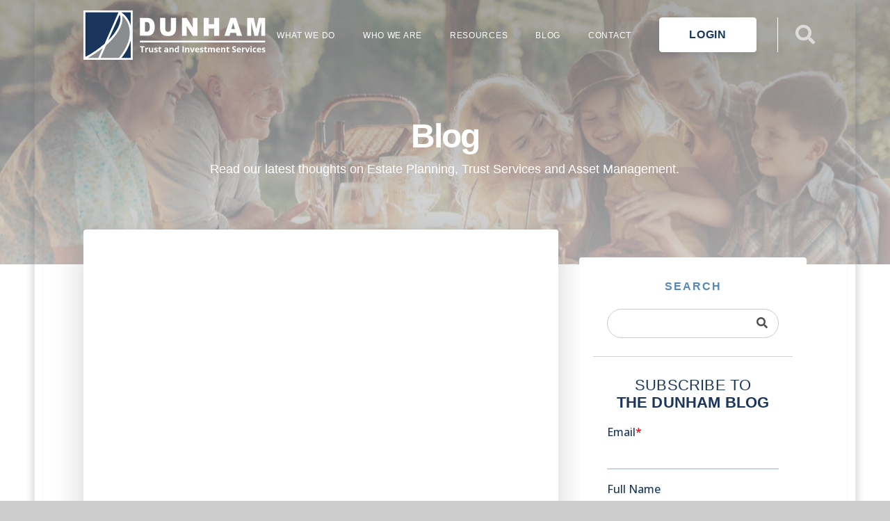

--- FILE ---
content_type: text/html; charset=utf-8
request_url: https://www.dunham.com/Investor/Blog?page=28
body_size: 11003
content:
<!DOCTYPE html>
<html lang="en-us">
<head>
    <!-- Google Tag Manager -->
    <script>
    (function (w, d, s, l, i) {
            w[l] = w[l] || []; w[l].push({
                'gtm.start':
                    new Date().getTime(), event: 'gtm.js'
            }); var f = d.getElementsByTagName(s)[0],
                j = d.createElement(s), dl = l != 'dataLayer' ? '&l=' + l : ''; j.async = true; j.src =
                    'https://www.googletagmanager.com/gtm.js?id=' + i + dl; f.parentNode.insertBefore(j, f);
        })(window, document, 'script', 'dataLayer', 'GTM-5PW6XW3');</script>
    <!-- End Google Tag Manager -->
    <!-- Start of HubSpot Embed Code -->
    <script type="text/javascript" id="hs-script-loader" async defer src="//js.hs-scripts.com/23808446.js"></script>
    <!-- End of HubSpot Embed Code -->

    <meta charset="utf-8" />
    <meta name="viewport" content="width=device-width, initial-scale=1.0">
    <link rel="shortcut icon" type="image/x-icon" href="/favicon.ico" />
        <title>Blog | Dunham</title>
    
    <script src="/bundles/jquery?v=D4ie2fM5_ZTCB1BxWYTORs-eGPGW4Enjd1S19VcPPlo1"></script>

    <script src="/bundles/jqueryval?v=68gUS0MFyH2UgTDYZ8fLvAZ7XhWlGPV6cfRQ-zA1ecI1"></script>

    <script src="/bundles/bootstrap?v=-g7cxTWQV6ve_iRyKtg7LoBytQltgj_w8zTNeaLaBc41"></script>

    <script src="/bundles/modernizr?v=inCVuEFe6J4Q07A0AcRsbJic_UE5MwpRMNGcOtk94TE1"></script>

    <script src="/bundles/kendo?v=LT_76dxiNXNmlTaQLZ7tmPnJ3m6rU7fGQ6yChCK6ATY1"></script>

    
    
    <script src="/Content/js/func.js?84213"></script>
    <script src="/Content/js/js.cookie.js"></script>
    <script src="/Content/js/clamp.js"></script>

    
    <link href="/Content/css/bootstrap/bundle?v=kJ_rEjdje0ZmBJwMS6G0ApdvZ5g4MFFjkLPoG-ea5FU1" rel="stylesheet"/>

    <link rel="stylesheet" href="/Content/css/Font-Awesome/stylesheets/fontawesome-all.css" />
    
    <link rel="stylesheet" href="/Content/css/Dunham/style.css?10015" />
    <link href="/Content/css/kendo/bundle?v=XTTV62h1uumyrEHaaimaFKb5Iy5ei_1qBLmndEOAezw1" rel="stylesheet"/>

    <link rel="stylesheet" href="/Content/css/Dunham/styleOverride.css?10015" />
    <link rel="stylesheet" href="/Content/css/jQuery/jquery-ui.css" />
    

    <!-- Google Analytics -->
    <script type="text/javascript">
        (function (i, s, o, g, r, a, m) {
            i['GoogleAnalyticsObject'] = r; i[r] = i[r] || function () {
                (i[r].q = i[r].q || []).push(arguments)
            }, i[r].l = 1 * new Date(); a = s.createElement(o),
                m = s.getElementsByTagName(o)[0]; a.async = 1; a.src = g; m.parentNode.insertBefore(a, m)
        })(window, document, 'script', 'https://www.google-analytics.com/analytics.js', 'ga');

        ga('create', 'UA-4923601-8', 'auto');
        ga('send', 'pageview');

    </script>
    <!-- End Google Analytics -->
    <!-- Global site tag (gtag.js) - Google Ads: 844368879 -->
    <script async src="https://www.googletagmanager.com/gtag/js?id=AW-844368879"></script>
    <script>
        window.dataLayer = window.dataLayer || [];
        function gtag() { dataLayer.push(arguments); }
        gtag('js', new Date());

        gtag('config', 'AW-844368879');
    </script>

    <script>
        gtag('config', 'AW-844368879/ZFv1CKzI-ZYBEO-X0JID', {
            'phone_conversion_number': '(858) 964-0500'
        });
    </script>
    <!-- End Google AdWords -->

        <!--Pardot Tracking-->
        <!--End Pardot Tracking-->
    <script src="/Scripts/kendo.modernizr.custom.js"></script>
</head>
<body>
    <!-- Google Tag Manager (noscript) -->
    <noscript>
        <iframe src=https://www.googletagmanager.com/ns.html?id=GTM-5PW6XW3
                height="0" width="0" style="display:none;visibility:hidden"></iframe>
    </noscript>
    <!-- End Google Tag Manager (noscript) -->



    <span id="mobileTrigger"></span>
    <header class="header">
    <div class="container" style="padding-right:1px">
        <a href="/Investor" runat="server" class="logo">
            <img runat="server" src="/Content/images/maps/logo.svg" alt="">
        </a>
        <div class="header-search hidden-sm hidden-xs">
            <span class="search-trigger fas fa-search"></span>
<form action="/Investor/SearchBox" method="post"><input name="__RequestVerificationToken" type="hidden" value="Hdym29XFVFsT50lHDA8_7CSapfnWRj6qZpVP9sH-HbQ4PrhoXHNukFUPcK_JY2jNltFuEIm4YquabM-DvGrqu3jX_hnJvwVZCD9iZlN9MB81" />                <div class="row">
                    <div class="col-sm-9">
                        <input class="form-control searchInput" data-val="true" data-val-required="The Search The Site... field is required." id="Search" name="Search" placeholder="Search The Site..." type="text" value="" />
                        
                        
                    </div>
                    <div class="col-sm-3">
                        <button type="submit" id="searchSubmit" disabled="disabled" class="btn btn-primary btn-block">SUBMIT</button>
                    </div>
                </div>
</form>        </div>


        




    <a class="pull-right hidden-sm hidden-xs btn btn-default loginBtn">LOGIN</a>

        <div class="menu-btn"><i class="fa fa-bars" aria-hidden="true"></i></div>
        <img class="menu-caret" src="/Content/images/caret-up.svg" runat="server" />
        <nav class="main-menu">
            <ul>
                <li class="has-sub-menu">
                    <a href="#">What We Do</a>
                    <ul class="mega-menu">
                        <li>
                            <a href="/Investor/Pages/Funds">
                                <span class="menu-icon">
                                    <img runat="server" src="/Content/images/asset_gatherers.svg" alt="">
                                </span>
                                <p>Dunham Funds</p>
                            </a>
                        </li>
                        <li>
                            <a href="/Investor/Pages/Services">
                                <span class="menu-icon">
                                    <img runat="server" src="/Content/images/magnify_glass_person.svg" alt="">
                                </span>
                                <p>Dunham Services</p>
                            </a>
                        </li>
                        <li>
                            <a href="/Investor/Pages/DTC">
                                <span class="menu-icon">
                                    <img runat="server" src="/Content/images/clipboard_checkmark_blue.svg" alt="">
                                </span>
                                <p>Dunham Trust Services</p>
                            </a>
                        </li>
                        <li>
                            <a href="/Investor/Pages/InvestmentApproach">
                                <span class="menu-icon">
                                    <img runat="server" src="/Content/images/4_people.svg" alt="">
                                </span>
                                <p class="invest-ap">Investment Approach</p>
                            </a>
                        </li>
                    </ul>
                </li>
                <li class="has-sub-menu">
                    <a href="#">Who We Are</a>
                    <ul class="mega-menu">
                        <li>
                            <a href="/Investor/Pages/FirmOverview">
                                <span class="menu-icon">
                                    <img runat="server" src="/Content/images/timeline_blue.svg" alt="">
                                </span>
                                <p>Firm Overview</p>
                            </a>
                        </li>
                        <li>
                            <a href="/Investor/Pages/Team">
                                <span class="menu-icon">
                                    <img runat="server" src="/Content/images/3_people.svg" alt="">
                                </span>
                                <p>Leadership Team</p>
                            </a>
                        </li>
                        <li>
                            <a href="/Investor/Careers">
                                <span class="menu-icon">
                                    <img runat="server" src="/Content/images/Location.svg" alt="">
                                </span>
                                <p>Careers</p>
                            </a>
                        </li>
                    </ul>
                </li>
                <li class="has-sub-menu">
                    <a href="#">Resources</a>
                    <ul class="mega-menu">
                        
                        <li>
                            <a href="/Investor/Pages/Regulatory">
                                <span class="menu-icon">
                                    <img runat="server" src="/Content/images/clipboard_checkmark_blue.svg" alt="">
                                </span>
                                <p>Regulatory Documents</p>
                            </a>
                        </li>
                        
                    </ul>
                </li>
                <li><a href="/Investor/Blog">Blog</a></li>
                <li><a href="/Investor/Contact">Contact</a></li>
            </ul>


            <form action="#" class="mobile-search visible-sm visible-xs">
                <input type="search" placeholder="Search The Site…" class="form-control">
            </form>

            




    <a class="btn-block visible-sm visible-xs btn btn-default loginBtn">LOGIN</a>

        </nav>
    </div>
</header>

<script>
    $('.searchInput').on('keydown', checkSubmitInput);
    $('.searchInput').bind('paste', function () {
        $('#searchSubmit').prop("disabled", false);
    });

    function checkSubmitInput() {
        if ($(this).val() != "") {
            $('#searchSubmit').prop("disabled", false);
        } else {
            $('#searchSubmit').prop("disabled", true);
    }
    }
</script>
    

<section class="title-section inner bg-inv-index">
    <div class="container">
        <div class="row">
            <div class="col-sm-8 col-sm-push-2">
                <h1>Blog</h1>
                <p>Read our latest thoughts on Estate Planning, Trust Services and Asset Management.</p>
            </div>
        </div>
    </div>
</section>

<section class="content pd-b-medium blog-page">
    <div class="container">
        <div class="row">
            <div class="col-md-8">
                <div id="postsContainer">
        <div class="post-box first-post">
            <a href="/Investor/Blog/Posts/the-dunham-quarter-in-2s">
                <div class="image" style="background-image: url(https://dunham.ghost.io/content/images/2023/01/Quarter-in-2s-Thumbnail-copy.jpg);"></div>
            </a>
            <div class="desc">
                <div class="share-box pull-right">
                    <div class="sharebox clearfix">
                        <ul>
                            <li><a href="http://www.facebook.com/sharer.php?u=https://www.dunham.com/Investor/Blog/Posts/the-dunham-quarter-in-2s" target="_blank"><i class="fab fa-facebook"></i></a></li>
                            <li><a href="https://twitter.com/share?text=The%20Dunham%20Quarter%20in%202s&amp;hashtags=dunham&amp;url=https://www.dunham.com/Investor/Blog/Posts/the-dunham-quarter-in-2s" target="_blank"><i class="fab fa-twitter"></i></a></li>
                            <li><a href="http://www.linkedin.com/shareArticle?mini=true&amp;title=The%20Dunham%20Quarter%20in%202s&amp;url=https://www.dunham.com/Investor/Blog/Posts/the-dunham-quarter-in-2s" target="_blank"><i class="fab fa-linkedin"></i></a></li>
                            <li><a href="mailto:?Subject=The Dunham Quarter in 2s&amp;Body=https://www.dunham.com/Investor/Blog/Posts/the-dunham-quarter-in-2s"><i class="fas fa-envelope"></i></a></li>
                        </ul>
                    </div>
                </div>
                <p class="cat-name">
                    <span class="date">1/9/2023</span>
                </p>
                <h4><a href="/Investor/Blog/Posts/the-dunham-quarter-in-2s">The Dunham Quarter in 2s</a></h4>
                <p>Dunham is pleased to offer you the Dunham | Quarter in 2s!
Every quarter we will give you our opinions on domestic markets, international markets, ...</p>
                <a href="/Investor/Blog/Posts/the-dunham-quarter-in-2s" class="post-read-more">READ MORE</a>
            </div>
        </div>

    <div class="row same-height">
                <div class="col-sm-6">
                    <div class="post-box changed-element">
                        <a href="/Investor/Blog/Posts/planning-a-financial-seminar-guide">
                            <div class="image" style="background-image: url(https://dunham.ghost.io/content/images/2023/01/planning-a-financial-seminar-1.jpg);"></div>
                        </a>
                        <div class="desc">
                            <p class="cat-name">
                                <span class="date">1/3/2023</span>
                            </p>
                            <h4><a href="/Investor/Blog/Posts/planning-a-financial-seminar-guide">Planning a Financial Seminar Guide</a></h4>
                            <p>One great way to communicate in person with many clients is by hosting a financial seminar. While this task is easily described, hosting and planni...</p>
                            <a href="/Investor/Blog/Posts/planning-a-financial-seminar-guide" class="post-read-more">READ MORE</a>
                        </div>
                    </div>
                </div>
                <div class="col-sm-6">
                    <div class="post-box changed-element">
                        <a href="/Investor/Blog/Posts/comparing-the-use-of-a-charitable-remainder-trust-donor-advised-fund-and-a-private-family-foundation">
                            <div class="image" style="background-image: url(https://dunham.ghost.io/content/images/2022/12/comparison.jpg);"></div>
                        </a>
                        <div class="desc">
                            <p class="cat-name">
                                    <a class="cat" href="/Investor/Blog/Categories/crt">CRT</a>
                                <span class="date">12/29/2022</span>
                            </p>
                            <h4><a href="/Investor/Blog/Posts/comparing-the-use-of-a-charitable-remainder-trust-donor-advised-fund-and-a-private-family-foundation">Charitable Giving Strategies: Comparing Charitable Remainder Trusts, Donor-Advised Funds &amp; Private Family Foundations</a></h4>
                            <p>Explore key differences between a Charitable Remainder Trust, Donor Advised Fund, and Private Family Foundation. Learn how each can support your le...</p>
                            <a href="/Investor/Blog/Posts/comparing-the-use-of-a-charitable-remainder-trust-donor-advised-fund-and-a-private-family-foundation" class="post-read-more">READ MORE</a>
                        </div>
                    </div>
                </div>
                <div class="col-sm-6">
                    <div class="post-box changed-element">
                        <a href="/Investor/Blog/Posts/secure-2-0-act-reshaping-retirement-plans">
                            <div class="image" style="background-image: url(https://dunham.ghost.io/content/images/2022/12/pexels-mateusz-dach-914929.jpg);"></div>
                        </a>
                        <div class="desc">
                            <p class="cat-name">
                                <span class="date">12/27/2022</span>
                            </p>
                            <h4><a href="/Investor/Blog/Posts/secure-2-0-act-reshaping-retirement-plans">SECURE 2.0 Act: Reshaping Retirement Plans</a></h4>
                            <p>New and improved retirement policies through the SECURE 2.0 Act passed the House of Representatives this past Friday, December 23, and the bill now...</p>
                            <a href="/Investor/Blog/Posts/secure-2-0-act-reshaping-retirement-plans" class="post-read-more">READ MORE</a>
                        </div>
                    </div>
                </div>
                <div class="col-sm-6">
                    <div class="post-box changed-element">
                        <a href="/Investor/Blog/Posts/the-use-of-a-charitable-remainder-trust">
                            <div class="image" style="background-image: url(https://dunham.ghost.io/content/images/2022/12/crt-trust.jpg);"></div>
                        </a>
                        <div class="desc">
                            <p class="cat-name">
                                <span class="date">12/20/2022</span>
                            </p>
                            <h4><a href="/Investor/Blog/Posts/the-use-of-a-charitable-remainder-trust">The Use of a Charitable Remainder Trust</a></h4>
                            <p>This article will explore what is known as a Charitable Remainder Trust. This trust can go by several names and formats, like a Charitable Remainde...</p>
                            <a href="/Investor/Blog/Posts/the-use-of-a-charitable-remainder-trust" class="post-read-more">READ MORE</a>
                        </div>
                    </div>
                </div>
                <div class="col-sm-6">
                    <div class="post-box changed-element">
                        <a href="/Investor/Blog/Posts/time-is-money">
                            <div class="image" style="background-image: url(https://dunham.ghost.io/content/images/2022/12/time-is-money-desk-view.jpg);"></div>
                        </a>
                        <div class="desc">
                            <p class="cat-name">
                                <span class="date">12/20/2022</span>
                            </p>
                            <h4><a href="/Investor/Blog/Posts/time-is-money">Time is Money: 7 ways to use your &#39;gap time&#39; more productively</a></h4>
                            <p>What are these little bits of time? You are called in from the field into the office because your manager wants to meet for your periodic performan...</p>
                            <a href="/Investor/Blog/Posts/time-is-money" class="post-read-more">READ MORE</a>
                        </div>
                    </div>
                </div>
                <div class="col-sm-6">
                    <div class="post-box changed-element">
                        <a href="/Investor/Blog/Posts/what-is-a-donor-advised-fund-2">
                            <div class="image" style="background-image: url(https://dunham.ghost.io/content/images/2022/12/donor-advised-fund-grandma-phone-1.jpg);"></div>
                        </a>
                        <div class="desc">
                            <p class="cat-name">
                                <span class="date">12/15/2022</span>
                            </p>
                            <h4><a href="/Investor/Blog/Posts/what-is-a-donor-advised-fund-2">What is a Donor Advised Fund? A Strategic Approach to Charitable Giving</a></h4>
                            <p>Through the years, Donor-Advised Funds have become increasingly common in the philanthropic community for the good they can do today and the good t...</p>
                            <a href="/Investor/Blog/Posts/what-is-a-donor-advised-fund-2" class="post-read-more">READ MORE</a>
                        </div>
                    </div>
                </div>
                <div class="col-sm-6">
                    <div class="post-box changed-element">
                        <a href="/Investor/Blog/Posts/take-the-roth-ira-quiz">
                            <div class="image" style="background-image: url(https://dunham.ghost.io/content/images/2022/12/quiz.jpg);"></div>
                        </a>
                        <div class="desc">
                            <p class="cat-name">
                                <span class="date">12/13/2022</span>
                            </p>
                            <h4><a href="/Investor/Blog/Posts/take-the-roth-ira-quiz">Take the Roth IRA Quiz!</a></h4>
                            <p>In the world of IRAs and qualified plans, nothing seems to create more debate and google searches than the Roth IRA.
On the surface, it seems simpl...</p>
                            <a href="/Investor/Blog/Posts/take-the-roth-ira-quiz" class="post-read-more">READ MORE</a>
                        </div>
                    </div>
                </div>
                <div class="col-sm-6">
                    <div class="post-box changed-element">
                        <a href="/Investor/Blog/Posts/how-a-private-family-foundation-works">
                            <div class="image" style="background-image: url(https://dunham.ghost.io/content/images/2022/12/family-foundation-big-family2-2.jpg);"></div>
                        </a>
                        <div class="desc">
                            <p class="cat-name">
                                <span class="date">12/8/2022</span>
                            </p>
                            <h4><a href="/Investor/Blog/Posts/how-a-private-family-foundation-works">How a Private Family Foundation Works</a></h4>
                            <p>A Private Family Foundation is one way to help you establish your charitable giving during your lifetime. Furthermore, because you generally establ...</p>
                            <a href="/Investor/Blog/Posts/how-a-private-family-foundation-works" class="post-read-more">READ MORE</a>
                        </div>
                    </div>
                </div>
                <div class="col-sm-6">
                    <div class="post-box changed-element">
                        <a href="/Investor/Blog/Posts/retirementguideforselfemployeed">
                            <div class="image" style="background-image: url(https://dunham.ghost.io/content/images/2022/12/retirement-plan-man-with-frenchie.jpg);"></div>
                        </a>
                        <div class="desc">
                            <p class="cat-name">
                                <span class="date">12/6/2022</span>
                            </p>
                            <h4><a href="/Investor/Blog/Posts/retirementguideforselfemployeed">Retirement Guide for Self-Employed Clients</a></h4>
                            <p>For your self-employed clients, the common question is, which retirement plan is right for me? Is it a Simplified Employee Pension (SEP IRA), Savin...</p>
                            <a href="/Investor/Blog/Posts/retirementguideforselfemployeed" class="post-read-more">READ MORE</a>
                        </div>
                    </div>
                </div>
                <div class="col-sm-6">
                    <div class="post-box changed-element">
                        <a href="/Investor/Blog/Posts/why-charitable-giving-benefits-all-including-you-and-your-family">
                            <div class="image" style="background-image: url(https://dunham.ghost.io/content/images/2022/12/giving-back-to-the-community-title-pic.jpg);"></div>
                        </a>
                        <div class="desc">
                            <p class="cat-name">
                                <span class="date">12/1/2022</span>
                            </p>
                            <h4><a href="/Investor/Blog/Posts/why-charitable-giving-benefits-all-including-you-and-your-family">Why Charitable Giving Benefits All - Including You and Your Family</a></h4>
                            <p>Many of us have dreamed of making the world a better place. We have visions of a world with equality, freedom, and healthcare available to all - a ...</p>
                            <a href="/Investor/Blog/Posts/why-charitable-giving-benefits-all-including-you-and-your-family" class="post-read-more">READ MORE</a>
                        </div>
                    </div>
                </div>

    </div>
</div>



<div class="text-center">
    <nav class="navigation pagination" role="navigation">
        <div class="view-links">
                    <a class="change-view active" data-toggle="tooltip" data-placement="top" title="Block view"><i class="fas fa-th-large"></i></a>
                    <a class="change-view" data-toggle="tooltip" data-placement="top" title="List view" href="/Investor/Blog/List"><i class="fas fa-list-alt"></i></a>

        </div>
        <div class="nav-links">
                    <a class="fas fa-caret-left page-marker page-arrow" href="/Investor/Blog/List?page=27" data-toggle="tooltip" title="Last page"></a>
                    <a class="fas fa-circle page-marker page-circle " href="/Investor/Blog?page=1" data-toggle="tooltip" title="Page 1"></a>
                    <a class="fas fa-circle page-marker page-circle " href="/Investor/Blog?page=2" data-toggle="tooltip" title="Page 2"></a>
                    <a class="fas fa-circle page-marker page-circle " href="/Investor/Blog?page=3" data-toggle="tooltip" title="Page 3"></a>
                    <a class="fas fa-circle page-marker page-circle " href="/Investor/Blog?page=4" data-toggle="tooltip" title="Page 4"></a>
                    <a class="fas fa-circle page-marker page-circle " href="/Investor/Blog?page=5" data-toggle="tooltip" title="Page 5"></a>
                    <a class="fas fa-circle page-marker page-circle " href="/Investor/Blog?page=6" data-toggle="tooltip" title="Page 6"></a>
                    <a class="fas fa-circle page-marker page-circle " href="/Investor/Blog?page=7" data-toggle="tooltip" title="Page 7"></a>
                    <a class="fas fa-circle page-marker page-circle " href="/Investor/Blog?page=8" data-toggle="tooltip" title="Page 8"></a>
                    <a class="fas fa-circle page-marker page-circle " href="/Investor/Blog?page=9" data-toggle="tooltip" title="Page 9"></a>
                    <a class="fas fa-circle page-marker page-circle " href="/Investor/Blog?page=10" data-toggle="tooltip" title="Page 10"></a>
                    <a class="fas fa-circle page-marker page-circle " href="/Investor/Blog?page=11" data-toggle="tooltip" title="Page 11"></a>
                    <a class="fas fa-circle page-marker page-circle " href="/Investor/Blog?page=12" data-toggle="tooltip" title="Page 12"></a>
                    <a class="fas fa-circle page-marker page-circle " href="/Investor/Blog?page=13" data-toggle="tooltip" title="Page 13"></a>
                    <a class="fas fa-circle page-marker page-circle " href="/Investor/Blog?page=14" data-toggle="tooltip" title="Page 14"></a>
                    <a class="fas fa-circle page-marker page-circle " href="/Investor/Blog?page=15" data-toggle="tooltip" title="Page 15"></a>
                    <a class="fas fa-circle page-marker page-circle " href="/Investor/Blog?page=16" data-toggle="tooltip" title="Page 16"></a>
                    <a class="fas fa-circle page-marker page-circle " href="/Investor/Blog?page=17" data-toggle="tooltip" title="Page 17"></a>
                    <a class="fas fa-circle page-marker page-circle " href="/Investor/Blog?page=18" data-toggle="tooltip" title="Page 18"></a>
                    <a class="fas fa-circle page-marker page-circle " href="/Investor/Blog?page=19" data-toggle="tooltip" title="Page 19"></a>
                    <a class="fas fa-circle page-marker page-circle " href="/Investor/Blog?page=20" data-toggle="tooltip" title="Page 20"></a>
                    <a class="fas fa-circle page-marker page-circle " href="/Investor/Blog?page=21" data-toggle="tooltip" title="Page 21"></a>
                    <a class="fas fa-circle page-marker page-circle " href="/Investor/Blog?page=22" data-toggle="tooltip" title="Page 22"></a>
                    <a class="fas fa-circle page-marker page-circle " href="/Investor/Blog?page=23" data-toggle="tooltip" title="Page 23"></a>
                    <a class="fas fa-circle page-marker page-circle " href="/Investor/Blog?page=24" data-toggle="tooltip" title="Page 24"></a>
                    <a class="fas fa-circle page-marker page-circle " href="/Investor/Blog?page=25" data-toggle="tooltip" title="Page 25"></a>
                    <a class="fas fa-circle page-marker page-circle " href="/Investor/Blog?page=26" data-toggle="tooltip" title="Page 26"></a>
                    <a class="fas fa-circle page-marker page-circle " href="/Investor/Blog?page=27" data-toggle="tooltip" title="Page 27"></a>
                    <a class="fas fa-circle page-marker page-circle active" href="" data-toggle="tooltip" title="Page 28"></a>
                    <a class="fas fa-circle page-marker page-circle " href="/Investor/Blog?page=29" data-toggle="tooltip" title="Page 29"></a>
                    <a class="fas fa-circle page-marker page-circle " href="/Investor/Blog?page=30" data-toggle="tooltip" title="Page 30"></a>
                    <a class="fas fa-circle page-marker page-circle " href="/Investor/Blog?page=31" data-toggle="tooltip" title="Page 31"></a>
                    <a class="fas fa-circle page-marker page-circle " href="/Investor/Blog?page=32" data-toggle="tooltip" title="Page 32"></a>
                    <a class="fas fa-circle page-marker page-circle " href="/Investor/Blog?page=33" data-toggle="tooltip" title="Page 33"></a>
                    <a class="fas fa-circle page-marker page-circle " href="/Investor/Blog?page=34" data-toggle="tooltip" title="Page 34"></a>
                    <a class="fas fa-circle page-marker page-circle " href="/Investor/Blog?page=35" data-toggle="tooltip" title="Page 35"></a>
                    <a class="fas fa-circle page-marker page-circle " href="/Investor/Blog?page=36" data-toggle="tooltip" title="Page 36"></a>
                    <a class="fas fa-circle page-marker page-circle " href="/Investor/Blog?page=37" data-toggle="tooltip" title="Page 37"></a>
                    <a class="fas fa-circle page-marker page-circle " href="/Investor/Blog?page=38" data-toggle="tooltip" title="Page 38"></a>
                    <a class="fas fa-circle page-marker page-circle " href="/Investor/Blog?page=39" data-toggle="tooltip" title="Page 39"></a>
                    <a class="fas fa-circle page-marker page-circle " href="/Investor/Blog?page=40" data-toggle="tooltip" title="Page 40"></a>
                    <a class="fas fa-circle page-marker page-circle " href="/Investor/Blog?page=41" data-toggle="tooltip" title="Page 41"></a>
                    <a class="fas fa-circle page-marker page-circle " href="/Investor/Blog?page=42" data-toggle="tooltip" title="Page 42"></a>
                    <a class="fas fa-circle page-marker page-circle " href="/Investor/Blog?page=43" data-toggle="tooltip" title="Page 43"></a>
                    <a class="fas fa-circle page-marker page-circle " href="/Investor/Blog?page=44" data-toggle="tooltip" title="Page 44"></a>
                    <a class="fas fa-circle page-marker page-circle " href="/Investor/Blog?page=45" data-toggle="tooltip" title="Page 45"></a>
                    <a class="fas fa-circle page-marker page-circle " href="/Investor/Blog?page=46" data-toggle="tooltip" title="Page 46"></a>
                    <a class="fas fa-circle page-marker page-circle " href="/Investor/Blog?page=47" data-toggle="tooltip" title="Page 47"></a>
                    <a class="fas fa-circle page-marker page-circle " href="/Investor/Blog?page=48" data-toggle="tooltip" title="Page 48"></a>
                    <a class="fas fa-circle page-marker page-circle " href="/Investor/Blog?page=49" data-toggle="tooltip" title="Page 49"></a>
                    <a class="fas fa-circle page-marker page-circle " href="/Investor/Blog?page=50" data-toggle="tooltip" title="Page 50"></a>
                    <a class="fas fa-circle page-marker page-circle " href="/Investor/Blog?page=51" data-toggle="tooltip" title="Page 51"></a>
                    <a class="fas fa-circle page-marker page-circle " href="/Investor/Blog?page=52" data-toggle="tooltip" title="Page 52"></a>
                    <a class="fas fa-circle page-marker page-circle " href="/Investor/Blog?page=53" data-toggle="tooltip" title="Page 53"></a>
                    <a class="fas fa-circle page-marker page-circle " href="/Investor/Blog?page=54" data-toggle="tooltip" title="Page 54"></a>
                    <a class="fas fa-circle page-marker page-circle " href="/Investor/Blog?page=55" data-toggle="tooltip" title="Page 55"></a>
                    <a class="fas fa-caret-right page-marker page-arrow " href="/Investor/Blog/List?page=29" data-toggle="tooltip" title="Next page"></a>

        </div>
    </nav>
</div>

            </div>
            <div class="col-md-4">
                <aside class="sidebar">
    <div class="widget latest">
        <h3>SEARCH</h3>
        <form action="/Blog/_BlogSidebar_Search" method="post">    <div class="search-box">
        <input data-val="true" data-val-required="The Search The Site... field is required." id="Search" name="Search" type="text" value="" />
        <button type="submit"><i class="fas fa-search"></i></button>
    </div>
</form>

    </div>
    

    <div class="widget text-center">
        <h2>SUBSCRIBE TO <br /> <strong>THE DUNHAM BLOG</strong></h2>
        
        <script charset="utf-8" type="text/javascript" src="//js.hsforms.net/forms/embed/v2.js"></script>

        <script>

            hbspt.forms.create({

                region: "na1",

                portalId: "23808446",

                formId: "cd1c40e9-824e-4415-b111-6ae631159892"

            });

        </script>
    </div>

    <div class="widget latest">
        <h3>CATEGORIES</h3>
        <ul>
                    <li><a href="/Investor/Blog/Categories/behavioral-finance">Behavioral Finance</a></li>
                    <li><a href="/Investor/Blog/Categories/charitable-giving">Charitable Giving</a></li>
                    <li><a href="/Investor/Blog/Categories/charitable-remainder-trust">charitable remainder trust</a></li>
                    <li><a href="/Investor/Blog/Categories/commentary">Commentary</a></li>
                    <li><a href="/Investor/Blog/Categories/crt">CRT</a></li>
                    <li><a href="/Investor/Blog/Categories/crypto">Crypto</a></li>
                    <li><a href="/Investor/Blog/Categories/donor-advised-fund">Donor-Advised Fund</a></li>
                    <li><a href="/Investor/Blog/Categories/dunham-dc">Dunham DC</a></li>
                    <li><a href="/Investor/Blog/Categories/dunham-deep-dive">Dunham Deep Dive</a></li>
                    <li><a href="/Investor/Blog/Categories/dunhamdc">DunhamDC</a></li>
                    <li><a href="/Investor/Blog/Categories/education">Education</a></li>
                    <li><a href="/Investor/Blog/Categories/estate-taxes">Estate Taxes</a></li>
                    <li><a href="/Investor/Blog/Categories/financial-advisor">Financial Advisor</a></li>
                    <li><a href="/Investor/Blog/Categories/financial-advisors">Financial Advisors</a></li>
                    <li><a href="/Investor/Blog/Categories/financial-planning">Financial Planning</a></li>
                    <li><a href="/Investor/Blog/Categories/inflation">Inflation</a></li>
                    <li><a href="/Investor/Blog/Categories/investing">investing</a></li>
                    <li><a href="/Investor/Blog/Categories/lseg-lipper-awards">LSEG Lipper Awards</a></li>
                    <li><a href="/Investor/Blog/Categories/macro">Macro</a></li>
                    <li><a href="/Investor/Blog/Categories/news">News</a></li>
                    <li><a href="/Investor/Blog/Categories/quarterly-pulse">Quarterly Pulse</a></li>
                    <li><a href="/Investor/Blog/Categories/retirement">Retirement</a></li>
                    <li><a href="/Investor/Blog/Categories/sequence-risk">Sequence Risk</a></li>
                    <li><a href="/Investor/Blog/Categories/tax-code">Tax Code</a></li>
                    <li><a href="/Investor/Blog/Categories/tax-strategies">Tax Strategies</a></li>
                    <li><a href="/Investor/Blog/Categories/taxes">Taxes</a></li>
                    <li><a href="/Investor/Blog/Categories/thinkadvisor-luminaries">ThinkAdvisor Luminaries</a></li>
                    <li><a href="/Investor/Blog/Categories/trust">Trust</a></li>
                    <li><a href="/Investor/Blog/Categories/volatility">Volatility</a></li>
                    <li><a href="/Investor/Blog/Categories/white-paper">White Paper</a></li>
        </ul>
    </div>
</aside>
            </div>
        </div>
    </div>
</section>
    <footer class="footer">
    <div class="container">
        <div class="row">
            <div class="col-sm-3 col-md-4">
                <a href="/Investor"><img src="/Content/images/maps/logo.svg" alt=""></a>
                <br><br>
                <ul>
                    <li><a href="/Investor/Pages/Disclaimers"><strong>DISCLAIMERS</strong></a></li>
                    <li><a href="/Investor/Pages/AML"><strong>ANTI-MONEY LAUNDERING</strong></a></li>
                    <li><a href="/Investor/Pages/Privacy"><strong>PRIVACY POLICY</strong></a></li>
                    <li><a href="/Investor/Pages/BCP"><strong>BUSINESS CONTINUITY</strong></a></li>
                    <li><a href="https://www.dunham.com/direct" target="_blank"><strong>CONNECT TO STANDARD/DIRECT ACCOUNTS</strong></a></li>
                </ul>
                <a target="_blank" class="hideOnSmallMobile" style="width: 200px;" href="https://brokercheck.finra.org/Firm/Summary/13162">
                    <img style="border:none;width:200px;" src="https://cdn.finra.org/brokercheck2210/images/bc-box-check_xxsm.svg" />
                </a>
            </div>
            <div class="col-sm-9 col-md-8">
                <div class="row">
                    <div class="col-sm-3">
                        <h4>WHAT WE DO</h4>
                        <ul>
                            <li><a href="/Investor/Pages/Funds">Dunham Funds</a></li>
                            <li><a href="/Investor/Pages/Services">Dunham Services</a></li>
                            <li><a href="/Investor/Pages/DTC">Dunham Trust Services</a></li>
                            <li><a href="/Investor/Pages/InvestmentApproach">Investment Approach</a></li>
                        </ul>
                    </div>
                    <div class="col-sm-3">
                        <h4>WHO WE ARE</h4>
                        <ul>
                            <li><a href="/Investor/Pages/FirmOverview">Firm Overview</a></li>
                            <li><a href="/Investor/Pages/Team">Leadership Team</a></li>
                            <li><a href="/Investor/Careers">Careers</a></li>
                        </ul>
                    </div>
                    <div class="col-sm-3">
                        <h4>RESOURCES</h4>
                        <ul>
                            <li><a href="/Investor/Blog">Blog</a></li>
                            <li><a href="/Investor/Pages/Regulatory">Regulatory Documents</a></li>
                        </ul>
                    </div>
                    <div class="col-sm-3">
                        <h4>CONTACT</h4>
                        <ul>
                            <li>Toll-Free: (800) 442-4358</li>
                            <li>Sales: (866) 276-9534</li>
                            <li>Phone: (858) 964-0500</li>
                            <li>Fax: (858) 964-0505</li>
                        </ul>
                        <br>
                            <a class="btn btn-default btn-block loginBtn">LOGIN</a>
                        <br>
                        <a target="_blank" class="showOnSmallMobile" style="width: 200px;" href="https://brokercheck.finra.org/Firm/Summary/13162">
                            <img style="border:none;min-width:150px;max-width:300px;width:100%;height:100%;" src="https://cdn.finra.org/brokercheck2210/images/bc-box-check_xxsm.svg" />
                        </a>
                    </div>
                </div>
            </div>
        </div>
        
<div class="copyright">
    ©2026 <strong>Dunham & Associates Investment Counsel, Inc.</strong> All Rights Reserved <br> Dunham & Associates Investment Counsel, Inc. is a Registered Investment Adviser and Broker/Dealer. Member <a href="http://www.finra.org" target="_blank" class="finra">FINRA</a> / <a href="http://www.sipc.org" target="_blank" class="sipc">SIPC</a>.
    <br />
    Advisory services and securities offered through Dunham & Associates Investment Counsel, Inc. Trust services offered through Dunham Trust Company, an affiliated Nevada Trust Company.
</div>
    </div>
</footer>
    

    <div id="modalBackdrop"></div>
</body>

</html>



<script type="text/javascript">
    // bootstrap tooltips
    $(document).ready(function () {
        $('[data-toggle="tooltip"]').tooltip();
    });

    var $currModal;

    function isMobile() {
        $trigger = $("#mobileTrigger");
        return $trigger.css('display') != 'none';
    }

    $(".menu-btn").click(function () {
        if (isMobile()) {
            $(".main-menu").slideToggle();
            $(".main-menu").toggleClass("open");
        }
    });

    $(".has-sub-menu").click(function () {
        if (isMobile()) {
            $(".has-sub-menu").removeClass('clicked');
            $(this).addClass('clicked');
            $(".has-sub-menu:not(.clicked)").removeClass('open');
            $(this).toggleClass("open");
            $(".has-sub-menu:not(.clicked) .mega-menu").stop().slideUp();
            $(this).find(".mega-menu").slideToggle();
        }
    });

    $('.loginBtn').click(function () {
        //if (Cookies.get('seenModal') == null) {
        //    Cookies.set('seenModal', true, { expires: 365 });
        //    var modal = $('#loginModal');
        //    showModal(modal);
        //} else {
            continueToPortal();
        //}
    });

    function showModal(modal) {
        modal.fadeIn();
        $('.modalContent').height($('.customModal').height());
        center(modal);
        $('#modalBackdrop').fadeIn();

        $(window).resize(function () {
            center(modal);
        });
        $currModal = modal;
    }

    function continueToPortal() {
        //Google Analytics
        ga('send', {
            hitType: 'event',
            eventCategory: 'Outbound Link',
            eventAction: 'click',
            eventLabel: 'Portal'
        });
        window.location.href = '/Account/SignIn';
        //window.open('https://login.orionadvisor.com/login.html?g=08ced124-7f55-49af-82c7-156bd40d4ab6', '_blank');
    }

    $('.closeModal').click(closeModal);

    function closeModal() {
        $currModal.fadeOut();
        $('#modalBackdrop').fadeOut();
        $currModal.trigger('close');
        $currModal = null;
    }

    function center($obj) {
        var left = ($(window).outerWidth() - $obj.outerWidth()) / 2;
        $obj.css('left', left);
        var top = ($(window).outerHeight() - $obj.outerHeight()) / 2;
        $obj.css('top', top);
    }

    function centerProfileMenu() {
        var left = (-$('.profileMenu').width() / 2) + ($('.profileIcon').width()/2) + ($('.profileIcon').position().left);
        $('.profileMenu').css('left', left);
    }

    $('.profileDisplay').click(function () {
        centerProfileMenu();
        $('.profileMenu').stop().fadeToggle();
    });


    $(document).mouseup(function (e) {
        if ($('.profileMenu').css('display') != 'none') {
            var container = $(".profileBox");

            // if the target of the click isn't the container nor a descendant of the container
            if (!container.is(e.target) && container.has(e.target).length === 0) {
                $('.profileMenu').stop().fadeOut();
            }
        }
    });



    $(function () {
        $('.brokercheck').click(function () {
            //Google Analytics
            ga('send', {
                hitType: 'event',
                eventCategory: 'Outbound Link',
                eventAction: 'click',
                eventLabel: 'BrokerCheck'
            });
        });
        $('.finra').click(function () {
            //Google Analytics
            ga('send', {
                hitType: 'event',
                eventCategory: 'Outbound Link',
                eventAction: 'click',
                eventLabel: 'FINRA'
            });
        });
        $('.sipc').click(function () {
            //Google Analytics
            ga('send', {
                hitType: 'event',
                eventCategory: 'Outbound Link',
                eventAction: 'click',
                eventLabel: 'SIPC'
            });
        });

        $('#loginModal .title').click(function () {
            if (!$(this).hasClass('active')) {
                $('#loginModal .title').removeClass('active');
                $('#loginModal .text').slideUp();
                $(this).toggleClass('active');
                $(this).next('#loginModal .text').slideToggle();
            } else {
                $('#loginModal .title').removeClass('active');
                $('#loginModal .text').slideUp();
            }
        });

        makeMenuFlex();

        $(window).resize(function () {
            makeMenuFlex();
            adjustMenuCaret();
        });

        $('.main-menu > ul > li.has-sub-menu').mouseenter(function () {
            if (!isMobile()) {
                popupMenuVisible = true;
                $('.main-menu li').removeClass('active');
                $(this).addClass('active');
                $(this).find('.mega-menu').stop().fadeIn();
                adjustMenuCaret();
                $('.menu-caret').stop().fadeIn();
            }
        });
        $('.main-menu > ul > li').mouseleave(function () {
            popupMenuVisible = false;
            if (!isMobile()) {
                $('.main-menu li').removeClass('active');
                $(this).find('.mega-menu').stop().fadeOut();
                $('.menu-caret').stop().fadeOut();
            }
        });

        $('.header-search .search-trigger').click(function () {
            $(this).next('form').fadeToggle();
        });

        $(document).mouseup(function (e) {
            var container = $(".header-search");

            // if the target of the click isn't the container nor a descendant of the container
            if (!container.is(e.target) && container.has(e.target).length === 0) {
                $('.header-search form').fadeOut();
            }
        });

        $('#modalBackdrop').click(closeModal);
    });

    function adjustMenuCaret() {
        if (isMenuOpen()) {
            var top = $('.has-sub-menu.active .mega-menu').offset().top - $('.menu-caret').height();
            var left = $('.has-sub-menu.active a').offset().left + ($('.has-sub-menu.active a').width() / 2) - ($('.menu-caret').width() / 2);
            $('.menu-caret').css('top', top);
            $('.menu-caret').css('left', left);
        }
    }

    function makeMenuFlex() {
        if (!isMobile()) {
            $('.main-menu > ul > li .mega-menu').css("display", "flex").hide();
        } else {
            $('.main-menu > ul > li .mega-menu').css("display", "block").hide();
        }
    }

    function isMenuOpen() {
        return $('.mega-menu').is(':visible');
    }

    //https://login.orionadvisor.com/login.html?g=08ced124-7f55-49af-82c7-156bd40d4ab6

</script>


--- FILE ---
content_type: image/svg+xml
request_url: https://www.dunham.com/Content/images/maps/logo.svg
body_size: 11336
content:
<?xml version="1.0" encoding="UTF-8"?>
<svg id="Layer_1" data-name="Layer 1" xmlns="http://www.w3.org/2000/svg" width="262.38" height="71.02" viewBox="0 0 262.38 71.02">
  <path d="M0,0H71.07V71.02H0V0Z" style="fill: #f9fafb;"/>
  <path d="M220.04,32.17h-8.12l-1.14,4.23h-7.35l8.7-25.52h7.86l8.72,25.54h-7.5l-1.15-4.22v-.03Zm-1.52-5.51l-2.56-9.17-2.53,9.17h5.08Zm17.63-15.79h9.41l3.64,15.53,3.63-15.52h9.41v25.55h-5.85V16.95l-4.56,19.46h-5.3l-4.52-19.46v19.46h-5.88V10.87h0Zm-154.65,0h10.66c1.75-.06,3.49,.27,5.09,.96,1.29,.61,2.38,1.55,3.21,2.7,.87,1.23,1.49,2.62,1.83,4.08,.4,1.62,.59,3.27,.57,4.95,.08,2.14-.2,4.29-.85,6.34-.5,1.42-1.32,2.71-2.38,3.8-.89,.92-2,1.59-3.23,1.96-1.39,.43-2.82,.66-4.28,.69h-10.64V10.87h0Zm7.18,5.79v13.93h1.75c1.09,.1,2.2-.1,3.2-.54,.69-.45,1.22-1.11,1.49-1.9,.44-1.44,.61-2.93,.54-4.43,0-2.7-.4-4.56-1.19-5.55-.81-1.01-2.15-1.51-4.01-1.51,0,0-1.78,0-1.78,0Zm37.47-5.79h7.36v15.23c.02,1.45-.2,2.89-.65,4.26-.43,1.32-1.13,2.52-2.08,3.52-.81,.92-1.82,1.63-2.95,2.11-1.65,.61-3.42,.89-5.18,.86-1.25,0-2.53-.1-3.78-.26-1.21-.13-2.38-.48-3.47-1.04-.97-.54-1.83-1.29-2.53-2.18-.72-.86-1.26-1.88-1.59-2.93-.4-1.41-.64-2.85-.67-4.32V10.87h7.37v15.58c-.1,1.19,.3,2.36,1.09,3.27,1.68,1.55,4.29,1.55,5.99,0,.79-.91,1.17-2.08,1.09-3.27V10.87h0Zm16.1,0h6.68l8.8,14.14V10.87h6.74v25.53h-6.74l-8.72-14.04v14.04h-6.74l-.02-25.53Zm31.29,0h7.18v8.95h7.85V10.87h7.23v25.53h-7.23v-10.3h-7.86v10.3h-7.18V10.87h0ZM81.46,43.57h180.87v2.38H81.46v-2.38Z" style="fill: #fff;"/>
  <g>
    <path d="M85.66,60.2h-1.82v-7.06h-2.33v-1.51h6.48v1.51h-2.33v7.06Z" style="fill: #fff;"/>
    <path d="M92.83,53.51c.24,0,.44,.02,.6,.05l-.13,1.68c-.14-.04-.32-.06-.53-.06-.57,0-1.02,.15-1.33,.44-.32,.29-.48,.7-.48,1.23v3.34h-1.79v-6.56h1.36l.26,1.1h.09c.2-.37,.48-.66,.82-.89,.35-.23,.72-.34,1.13-.34Z" style="fill: #fff;"/>
    <path d="M99.27,60.2l-.24-.84h-.09c-.19,.31-.46,.54-.82,.71-.35,.17-.75,.25-1.2,.25-.77,0-1.35-.21-1.74-.62-.39-.41-.59-1.01-.59-1.78v-4.28h1.79v3.83c0,.47,.08,.83,.25,1.06,.17,.24,.44,.36,.8,.36,.5,0,.86-.17,1.09-.5,.22-.33,.33-.89,.33-1.66v-3.09h1.79v6.56h-1.37Z" style="fill: #fff;"/>
    <path d="M107.1,58.25c0,.67-.23,1.18-.7,1.54-.47,.35-1.17,.53-2.1,.53-.48,0-.88-.03-1.22-.1-.34-.06-.65-.16-.95-.28v-1.48c.33,.16,.71,.29,1.12,.39,.42,.11,.78,.16,1.1,.16,.65,0,.97-.19,.97-.56,0-.14-.04-.26-.13-.34-.09-.09-.23-.19-.45-.3-.21-.11-.49-.24-.85-.39-.5-.21-.88-.41-1.11-.59s-.41-.39-.52-.62c-.11-.23-.16-.52-.16-.86,0-.58,.23-1.03,.68-1.35s1.09-.48,1.92-.48,1.56,.17,2.31,.52l-.54,1.29c-.33-.14-.64-.26-.92-.35s-.58-.13-.87-.13c-.53,0-.79,.14-.79,.43,0,.16,.09,.3,.26,.42,.17,.12,.54,.29,1.12,.52,.51,.21,.89,.4,1.13,.58s.41,.39,.53,.62c.11,.23,.17,.51,.17,.84Z" style="fill: #fff;"/>
    <path d="M111.26,58.89c.31,0,.69-.07,1.13-.21v1.33c-.45,.2-.99,.3-1.64,.3-.72,0-1.24-.18-1.56-.54s-.49-.9-.49-1.63v-3.16h-.86v-.76l.99-.6,.52-1.38h1.14v1.4h1.84v1.34h-1.84v3.16c0,.25,.07,.44,.21,.56,.14,.12,.33,.18,.57,.18Z" style="fill: #fff;"/>
    <path d="M121,60.2l-.35-.89h-.05c-.3,.38-.61,.64-.93,.79-.32,.15-.73,.22-1.25,.22-.63,0-1.13-.18-1.49-.54-.36-.36-.54-.87-.54-1.54s.24-1.21,.73-1.54c.49-.33,1.22-.51,2.2-.55l1.14-.04v-.29c0-.66-.34-1-1.02-1-.52,0-1.14,.16-1.85,.48l-.59-1.21c.76-.39,1.59-.59,2.51-.59s1.56,.19,2.02,.57c.47,.38,.7,.97,.7,1.75v4.37h-1.25Zm-.53-3.04l-.69,.02c-.52,.02-.91,.11-1.16,.28s-.38,.43-.38,.79c0,.5,.29,.76,.87,.76,.41,0,.75-.12,.99-.36,.25-.24,.37-.56,.37-.95v-.54Z" style="fill: #fff;"/>
    <path d="M130.15,60.2h-1.79v-3.83c0-.47-.08-.83-.25-1.06-.17-.24-.44-.36-.8-.36-.5,0-.86,.17-1.09,.5s-.33,.89-.33,1.66v3.09h-1.79v-6.56h1.37l.24,.84h.1c.2-.32,.47-.56,.82-.72,.35-.16,.75-.24,1.19-.24,.76,0,1.34,.21,1.74,.62,.4,.41,.59,1.01,.59,1.79v4.28Z" style="fill: #fff;"/>
    <path d="M134.07,60.31c-.77,0-1.38-.3-1.82-.9-.44-.6-.66-1.43-.66-2.49s.22-1.91,.67-2.51c.45-.6,1.06-.9,1.85-.9,.83,0,1.46,.32,1.89,.96h.06c-.09-.49-.13-.93-.13-1.31v-2.1h1.8v9.13h-1.37l-.35-.85h-.08c-.41,.65-1.03,.97-1.86,.97Zm.63-1.43c.46,0,.79-.13,1.01-.4s.33-.72,.35-1.36v-.19c0-.7-.11-1.21-.33-1.51-.22-.31-.57-.46-1.06-.46-.4,0-.71,.17-.93,.51-.22,.34-.33,.83-.33,1.48s.11,1.13,.33,1.45c.22,.32,.54,.48,.96,.48Z" style="fill: #fff;"/>
    <path d="M142.86,60.2v-8.58h1.82v8.58h-1.82Z" style="fill: #fff;"/>
    <path d="M152.75,60.2h-1.79v-3.83c0-.47-.08-.83-.25-1.06-.17-.24-.44-.36-.8-.36-.5,0-.86,.17-1.09,.5s-.33,.89-.33,1.66v3.09h-1.79v-6.56h1.37l.24,.84h.1c.2-.32,.47-.56,.82-.72,.35-.16,.75-.24,1.19-.24,.76,0,1.34,.21,1.74,.62,.4,.41,.59,1.01,.59,1.79v4.28Z" style="fill: #fff;"/>
    <path d="M156.15,60.2l-2.5-6.56h1.87l1.27,3.74c.14,.47,.23,.92,.26,1.34h.03c.02-.38,.11-.82,.26-1.34l1.26-3.74h1.87l-2.5,6.56h-1.84Z" style="fill: #fff;"/>
    <path d="M164.4,60.31c-1.06,0-1.88-.29-2.48-.87-.59-.58-.89-1.41-.89-2.48s.28-1.95,.82-2.55c.55-.6,1.31-.9,2.28-.9s1.65,.26,2.17,.79,.77,1.26,.77,2.19v.87h-4.23c.02,.51,.17,.91,.45,1.19,.28,.29,.68,.43,1.19,.43,.39,0,.77-.04,1.12-.12s.72-.21,1.1-.39v1.38c-.31,.16-.65,.27-1,.35-.36,.08-.79,.11-1.3,.11Zm-.25-5.53c-.38,0-.68,.12-.89,.36-.21,.24-.34,.58-.37,1.02h2.51c0-.44-.12-.78-.35-1.02-.22-.24-.52-.36-.9-.36Z" style="fill: #fff;"/>
    <path d="M173.1,58.25c0,.67-.23,1.18-.7,1.54-.47,.35-1.17,.53-2.1,.53-.48,0-.88-.03-1.22-.1-.34-.06-.65-.16-.95-.28v-1.48c.33,.16,.71,.29,1.12,.39,.42,.11,.78,.16,1.1,.16,.65,0,.97-.19,.97-.56,0-.14-.04-.26-.13-.34-.09-.09-.23-.19-.45-.3-.21-.11-.49-.24-.85-.39-.5-.21-.88-.41-1.11-.59s-.41-.39-.52-.62c-.11-.23-.16-.52-.16-.86,0-.58,.23-1.03,.68-1.35s1.09-.48,1.92-.48,1.56,.17,2.31,.52l-.54,1.29c-.33-.14-.64-.26-.92-.35s-.58-.13-.87-.13c-.53,0-.79,.14-.79,.43,0,.16,.09,.3,.26,.42,.17,.12,.54,.29,1.12,.52,.51,.21,.89,.4,1.13,.58s.41,.39,.53,.62c.11,.23,.17,.51,.17,.84Z" style="fill: #fff;"/>
    <path d="M177.26,58.89c.31,0,.69-.07,1.13-.21v1.33c-.45,.2-.99,.3-1.64,.3-.72,0-1.24-.18-1.56-.54s-.49-.9-.49-1.63v-3.16h-.86v-.76l.99-.6,.52-1.38h1.14v1.4h1.84v1.34h-1.84v3.16c0,.25,.07,.44,.21,.56,.14,.12,.33,.18,.57,.18Z" style="fill: #fff;"/>
    <path d="M185.59,60.2h-1.79v-3.83c0-.47-.08-.83-.24-1.06s-.41-.36-.75-.36c-.46,0-.79,.17-1,.5s-.31,.89-.31,1.66v3.09h-1.79v-6.56h1.37l.24,.84h.1c.18-.3,.43-.54,.76-.71,.33-.17,.71-.26,1.14-.26,.98,0,1.65,.32,1.99,.96h.16c.18-.31,.43-.54,.78-.71,.34-.17,.73-.25,1.16-.25,.74,0,1.31,.19,1.69,.57,.38,.38,.57,.99,.57,1.83v4.28h-1.8v-3.83c0-.47-.08-.83-.24-1.06s-.41-.36-.75-.36c-.44,0-.77,.16-.98,.47-.22,.31-.33,.81-.33,1.49v3.29Z" style="fill: #fff;"/>
    <path d="M194.48,60.31c-1.06,0-1.88-.29-2.48-.87-.59-.58-.89-1.41-.89-2.48s.28-1.95,.82-2.55c.55-.6,1.31-.9,2.28-.9s1.65,.26,2.17,.79,.77,1.26,.77,2.19v.87h-4.23c.02,.51,.17,.91,.45,1.19,.28,.29,.68,.43,1.19,.43,.39,0,.77-.04,1.12-.12s.72-.21,1.1-.39v1.38c-.31,.16-.65,.27-1,.35-.36,.08-.79,.11-1.3,.11Zm-.25-5.53c-.38,0-.68,.12-.89,.36-.21,.24-.34,.58-.37,1.02h2.51c0-.44-.12-.78-.35-1.02-.22-.24-.52-.36-.9-.36Z" style="fill: #fff;"/>
    <path d="M204.67,60.2h-1.79v-3.83c0-.47-.08-.83-.25-1.06-.17-.24-.44-.36-.8-.36-.5,0-.86,.17-1.09,.5s-.33,.89-.33,1.66v3.09h-1.79v-6.56h1.37l.24,.84h.1c.2-.32,.47-.56,.82-.72,.35-.16,.75-.24,1.19-.24,.76,0,1.34,.21,1.74,.62,.4,.41,.59,1.01,.59,1.79v4.28Z" style="fill: #fff;"/>
    <path d="M209.28,58.89c.31,0,.69-.07,1.13-.21v1.33c-.45,.2-.99,.3-1.64,.3-.72,0-1.24-.18-1.56-.54s-.49-.9-.49-1.63v-3.16h-.86v-.76l.99-.6,.52-1.38h1.14v1.4h1.84v1.34h-1.84v3.16c0,.25,.07,.44,.21,.56,.14,.12,.33,.18,.57,.18Z" style="fill: #fff;"/>
    <path d="M220.05,57.81c0,.77-.28,1.38-.84,1.83-.56,.45-1.33,.67-2.33,.67-.92,0-1.72-.17-2.43-.52v-1.69c.58,.26,1.07,.44,1.47,.55s.77,.16,1.1,.16c.4,0,.71-.08,.92-.23,.21-.15,.32-.38,.32-.68,0-.17-.05-.32-.14-.45-.09-.13-.23-.26-.41-.38-.18-.12-.55-.32-1.11-.58-.52-.25-.92-.48-1.18-.71-.26-.23-.47-.49-.63-.79-.16-.3-.23-.65-.23-1.06,0-.76,.26-1.36,.77-1.79,.51-.43,1.22-.65,2.13-.65,.45,0,.87,.05,1.28,.16,.41,.11,.83,.25,1.27,.45l-.59,1.41c-.46-.19-.84-.32-1.13-.39s-.59-.11-.88-.11c-.34,0-.61,.08-.79,.24-.18,.16-.28,.37-.28,.63,0,.16,.04,.3,.11,.42s.19,.23,.36,.35,.55,.31,1.15,.6c.8,.38,1.35,.77,1.65,1.15,.3,.39,.45,.86,.45,1.42Z" style="fill: #fff;"/>
    <path d="M224.44,60.31c-1.06,0-1.88-.29-2.48-.87-.59-.58-.89-1.41-.89-2.48s.28-1.95,.82-2.55c.55-.6,1.31-.9,2.28-.9s1.65,.26,2.17,.79,.77,1.26,.77,2.19v.87h-4.23c.02,.51,.17,.91,.45,1.19,.28,.29,.68,.43,1.19,.43,.39,0,.77-.04,1.12-.12s.72-.21,1.1-.39v1.38c-.31,.16-.65,.27-1,.35-.36,.08-.79,.11-1.3,.11Zm-.25-5.53c-.38,0-.68,.12-.89,.36-.21,.24-.34,.58-.37,1.02h2.51c0-.44-.12-.78-.35-1.02-.22-.24-.52-.36-.9-.36Z" style="fill: #fff;"/>
    <path d="M232.23,53.51c.24,0,.44,.02,.6,.05l-.13,1.68c-.14-.04-.32-.06-.53-.06-.57,0-1.02,.15-1.33,.44-.32,.29-.48,.7-.48,1.23v3.34h-1.79v-6.56h1.36l.26,1.1h.09c.2-.37,.48-.66,.82-.89,.35-.23,.72-.34,1.13-.34Z" style="fill: #fff;"/>
    <path d="M235.58,60.2l-2.5-6.56h1.87l1.27,3.74c.14,.47,.23,.92,.26,1.34h.03c.02-.38,.11-.82,.26-1.34l1.26-3.74h1.87l-2.5,6.56h-1.84Z" style="fill: #fff;"/>
    <path d="M240.78,51.94c0-.58,.32-.87,.97-.87s.97,.29,.97,.87c0,.28-.08,.49-.24,.65s-.41,.23-.73,.23c-.65,0-.97-.29-.97-.88Zm1.87,8.26h-1.79v-6.56h1.79v6.56Z" style="fill: #fff;"/>
    <path d="M247.19,60.31c-2.04,0-3.06-1.12-3.06-3.36,0-1.11,.28-1.97,.83-2.56,.56-.59,1.35-.88,2.39-.88,.76,0,1.44,.15,2.04,.45l-.53,1.38c-.28-.11-.54-.21-.79-.28s-.48-.11-.73-.11c-.93,0-1.4,.66-1.4,1.98s.47,1.92,1.4,1.92c.34,0,.66-.05,.96-.14,.29-.09,.59-.24,.88-.43v1.53c-.29,.18-.58,.31-.88,.38-.3,.07-.67,.11-1.12,.11Z" style="fill: #fff;"/>
    <path d="M253.67,60.31c-1.06,0-1.88-.29-2.48-.87-.59-.58-.89-1.41-.89-2.48s.28-1.95,.82-2.55c.55-.6,1.31-.9,2.28-.9s1.65,.26,2.17,.79,.77,1.26,.77,2.19v.87h-4.23c.02,.51,.17,.91,.45,1.19,.28,.29,.68,.43,1.19,.43,.39,0,.77-.04,1.12-.12s.72-.21,1.1-.39v1.38c-.31,.16-.65,.27-1,.35-.36,.08-.79,.11-1.3,.11Zm-.25-5.53c-.38,0-.68,.12-.89,.36-.21,.24-.34,.58-.37,1.02h2.51c0-.44-.12-.78-.35-1.02-.22-.24-.52-.36-.9-.36Z" style="fill: #fff;"/>
    <path d="M262.38,58.25c0,.67-.23,1.18-.7,1.54-.47,.35-1.17,.53-2.1,.53-.48,0-.88-.03-1.22-.1-.34-.06-.65-.16-.95-.28v-1.48c.33,.16,.71,.29,1.12,.39,.42,.11,.78,.16,1.1,.16,.65,0,.97-.19,.97-.56,0-.14-.04-.26-.13-.34-.09-.09-.23-.19-.45-.3-.21-.11-.49-.24-.85-.39-.5-.21-.88-.41-1.11-.59s-.41-.39-.52-.62c-.11-.23-.16-.52-.16-.86,0-.58,.23-1.03,.68-1.35s1.09-.48,1.92-.48,1.56,.17,2.31,.52l-.54,1.29c-.33-.14-.64-.26-.92-.35s-.58-.13-.87-.13c-.53,0-.79,.14-.79,.43,0,.16,.09,.3,.26,.42,.17,.12,.54,.29,1.12,.52,.51,.21,.89,.4,1.13,.58s.41,.39,.53,.62c.11,.23,.17,.51,.17,.84Z" style="fill: #fff;"/>
  </g>
  <g>
    <rect x="2.85" y="2.82" width="65.38" height="65.38" style="fill: #fff;"/>
    <path id="Shape" d="M21.53,68.2l6.3-14.16c-6.74,5.25-13.87,9.96-21.3,14.16h15Zm45.32-36.03c0-1.76-.14-3.52-.4-5.25-1.16-7.63-4.93-14.59-10.68-19.71,.35,1.39,.53,2.84,.53,4.3,0,1.88-.23,3.78-.65,5.63-1.34,6.09-6.12,18.28-22.85,32.82l-8.12,18.24h26.57c12.19-14.74,15.56-27.03,15.56-36.04" style="fill: #8a8d8f;"/>
    <path d="M68.23,21.77V2.82h-13.39c6.52,4.58,11.24,11.28,13.39,18.95" style="fill: #1b365d;"/>
    <path d="M54.92,68.2h13.31v-25.2c-1.91,7.29-5.86,15.79-13.31,25.2" style="fill: #1b365d;"/>
    <path d="M52.82,16.46c.95-4.11,.71-7.82-.5-10.55l-16.53,37.14c12.68-12.53,16.11-22.48,17.02-26.64" style="fill: #1b365d;"/>
    <path d="M30.48,47.95L50.56,2.82H2.85V66.86c9.81-5.32,19.08-11.69,27.6-18.92" style="fill: #1b365d;"/>
  </g>
</svg>